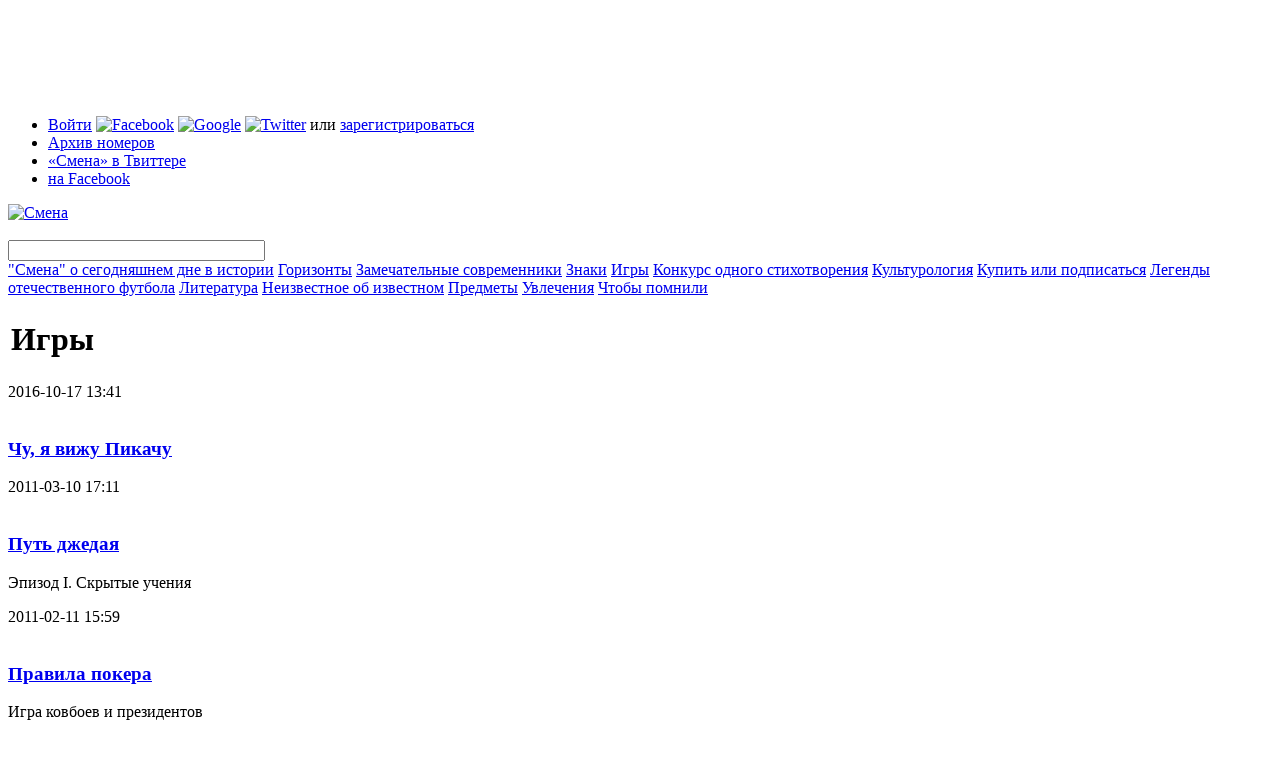

--- FILE ---
content_type: text/html; charset=utf-8
request_url: https://smena-online.ru/games
body_size: 59101
content:
<!DOCTYPE html PUBLIC "-//W3C//DTD HTML 4.01//EN" "http://www.w3.org/TR/html4/strict.dtd">
<html xmlns="http://www.w3.org/1999/xhtml" xmlns:fb="http://www.facebook.com/2008/fbml">
	<head>
<meta http-equiv="Content-Type" content="text/html; charset=utf-8" />
	 <meta http-equiv="Content-Type" content="text/html; charset=utf-8" />
<script type="text/javascript" src="http://www.google.com/jsapi"></script>
<link rel="alternate" type="application/rss+xml" title="RSS - Игры" href="/taxonomy/term/6/0/feed" />
<link rel="shortcut icon" href="/sites/default/files/smena_favicon_0.ico" type="image/x-icon" />
		<title>Игры | Смена</title>
		<link type="text/css" rel="stylesheet" media="all" href="/sites/default/files/css/css_62326dc449d2632f61925afd51181096.css" />
<link type="text/css" rel="stylesheet" media="print" href="/sites/default/files/css/css_0f737c4a38747d1b057e4949bda5f510.css" />
    <script type="text/javascript" src="/sites/default/files/js/js_70e151430e50e90c78578807ccfd1296.js"></script>
<script type="text/javascript">
<!--//--><![CDATA[//><!--
jQuery.extend(Drupal.settings, { "basePath": "/", "fbconnect": { "app_id": "329428247761", "xd_path": "fbconnect/receiver", "debug": 0, "user_pictures": "disallow", "language_code": "ru_RU", "loginout_mode": "manual", "invite_name": "Смена", "fast_reg_mode": 1, "fbuid": null, "user": { "uid": 0, "fbuid": null } }, "password": { "strengthTitle": "Безопасность пароля:", "lowStrength": "Низкая", "mediumStrength": "Средняя", "highStrength": "Высокая", "tooShort": "Было бы лучше, если бы пароль был длиннее шести символов. Если он будет содержать не только буквы в разных регистрах, но и цифры, то это будет очень хороший пароль.", "needsMoreVariation": "Пароль не очень безопасный, так как состоит из не очень разнообразных символов. Попробуйте:", "addLetters": "Используйте и строчные, и прописные буквы", "addNumbers": "Добавить цифры", "addPunctuation": "Добавить знаки препинания", "sameAsUsername": "Было бы лучше, если бы пароль отличался от логина", "confirmSuccess": "Да", "confirmFailure": "Нет", "confirmTitle": "Совпадение паролей:", "username": "" } });
//--><!]]>
</script>
<script type="text/javascript">
<!--//--><![CDATA[//><!--
google.load("friendconnect", "0.8");
//--><!]]>
</script>
        
    
    
    <!--[if lt IE 7]>
			<style>
				.cn{
					filter: expression(fixPNG(this));
				}
        .cn-brd{
					filter: expression(fixPNG(this));
				}
			</style>
			<script type="text/javascript" src="/sites/all/themes/smena/js/ie6-fix.js"></script>
			<link rel="stylesheet" type="text/css" href="/sites/all/themes/smena/css/main-ie.css" />
		<![endif]-->    
	</head>
	
	<body>
    <script type="text/javascript">
var _gaq = _gaq || [];
_gaq.push( ['_setAccount', 'UA-13269804-1'],
['_addOrganic', 'mail.ru', 'q'],
['_addOrganic', 'nova.rambler.ru', 'query', true],
['_addOrganic', 'search.qip.ru', 'query'],
['_addOrganic', 'go.mail.ru', 'q'],
['_addOrganic','rambler.ru', 'words'],
['_addOrganic','nigma.ru', 's'],
['_addOrganic','blogs.yandex.ru', 'text', true],
['_addOrganic','webalta.ru', 'q'],
['_addOrganic','aport.ru', 'r'],
['_addOrganic','akavita.by', 'z'],
['_addOrganic','meta.ua', 'q'],
['_addOrganic','bigmir.net', 'q'],
['_addOrganic','tut.by', 'query'],
['_addOrganic','all.by', 'query'],
['_addOrganic','ukr.net', 'search_query'],
['_addOrganic','search.com.ua', 'q'],
['_addOrganic','search.ua', 'query'],
['_addOrganic','poisk.ru', 'text'],
['_addOrganic','km.ru', 'sq'],
['_addOrganic','liveinternet.ru', 'ask'],
['_addOrganic','gogo.ru', 'q'],
['_addOrganic','gde.ru', 'keywords'],
['_addOrganic','quintura.ru', 'request'],
['_trackPageview'] );
(function() {
var ga = document.createElement('script'); ga.type = 'text/javascript'; ga.async = true;
ga.src = ('https:' == document.location.protocol ? 'https://ssl' : 'http://www') + '.google-analytics.com/ga.js';
var s = document.getElementsByTagName('script')[0]; s.parentNode.insertBefore(ga, s);
})();

</script>	<div id="tint" class="tint"></div>
    <div id="gallery-tint" class="tint"></div>
	 <div class="register-popup" style="display:none;"-->
    	<div class="r-border-shape">
				<div class="tb">
					<div class="cn l"></div>
					<div class="cn r"></div>
				</div>
			
				<div class="content fc">
					
          <div class="close-register">
          	<img src="/sites/all/themes/smena/img/close-popup.png" />
          </div>
	 <div id="login-2" class="register-step" style="display:none;">
	 <h1>Вход</h1>
	 <div id="user-login-messages-container"></div><form action="/games"  accept-charset="UTF-8" method="post" id="user-login">
<div><div class="form-item" id="edit-openid-identifier-wrapper">
 <label for="edit-openid-identifier">Log in using OpenID: </label>
 <input type="text" maxlength="255" name="openid_identifier" id="edit-openid-identifier" size="58" value="" class="form-text" />
 <div class="description"><a href="http://openid.net/">What is OpenID?</a></div>
</div>
<div class="form-item" id="edit-name-wrapper">
 <label for="edit-name">Логин или e-mail : <span class="form-required" title="This field is required.">*</span></label>
 <input type="text" maxlength="60" name="name" id="edit-name" size="60" value="" class="form-text required" />
 <div class="description">Используйте, что больше нравится</div>
</div>
<div class="form-item" id="edit-pass-wrapper">
 <label for="edit-pass">Пароль: <span class="form-required" title="This field is required.">*</span></label>
 <input type="password" name="pass" id="edit-pass"  maxlength="128"  size="60"  class="form-text required" />
 <div class="description">Регистр букв имеет значение!</div>
</div>
<input type="hidden" name="form_build_id" id="form-c8da3061da2a6dc9fc36fec461095dba" value="form-c8da3061da2a6dc9fc36fec461095dba"  />
<input type="hidden" name="form_id" id="edit-user-login" value="user_login"  />
<input type="hidden" name="openid.return_to" id="edit-openid.return-to" value="https://smena-online.ru/openid/authenticate?destination=taxonomy%2Fterm%2F6"  />
<div class="item-list"><ul><li class="first last"><a href="/twitter/redirect"><img src="/sites/all/modules/twitter/twitter_signin/images/Sign-in-with-Twitter-lighter.png" alt="Войти с Twitter" title="" width="151" height="24" /></a></li>
</ul></div><input type="submit" name="op" id="edit-submit" value="Войти"  class="form-submit" />

</div></form>
     </div>
		 <div id="register-1-1" class="register-step" style="display:none;">
	 <h1>Регистрация</h1>
	 <div id="user-register-messages-container"></div><form action="/games"  accept-charset="UTF-8" method="post" id="user-register">
<div><div class="form-item" id="edit-name-1-wrapper">
 <label for="edit-name-1">Логин: <span class="form-required" title="This field is required.">*</span></label>
 <input type="text" maxlength="60" name="name" id="edit-name-1" size="60" value="" class="form-text required" />
 <div class="description">Можно использовать пробелы, точки, дефисы и подчеркивания</div>
</div>
<div class="form-item" id="edit-mail-wrapper">
 <label for="edit-mail">Email: <span class="form-required" title="This field is required.">*</span></label>
 <input type="text" maxlength="64" name="mail" id="edit-mail" size="60" value="" class="form-text required" />
 <div class="description">Работающий email. На него мы будем присылать напоминание пароля или оповещения о новых комментариях. Мы его никому не скажем.</div>
</div>
<input type="hidden" name="form_build_id" id="form-1a4a9d3a85cf571ad92f5347b434e77b" value="form-1a4a9d3a85cf571ad92f5347b434e77b"  />
<input type="hidden" name="form_id" id="edit-user-register" value="user_register"  />
<input type="submit" name="op" id="edit-submit-1" value="Create new account"  class="form-submit" />

</div></form>
     </div>
		 <div id="login-1" class="register-step" style="display:none;">
	 <h1>Вход через внешние сервисы</h1>
	 <p>
  Заводить отдельное имя и запоминать пароль специально для «Смены» вам не понадобится. Чтобы начать регистрацию, выберите один из популярных сервисов и введите свое имя пользователя.
</p>

<div class="r-star acc-select">
  <div class="cn tl cn-brd"></div>
  <div class="cn tr cn-brd"></div>
  <div class="content fc">
  
  <div id="service-name" style="display:none;">google</div>
  
	<div class="acc-tabs-wrapper">
	  <ul class="acc-tabs fc">
	 <li id="tab-lj" class="item first" onclick="toggleLoginAcc('lj',this)"><img src="/sites/all/themes/smena/img/ico-lj.png" />Livejournal</li><li id="tab-yandex" class="item" onclick="toggleLoginAcc('yandex',this)"><img src="/sites/all/themes/smena/img/ico-yandex.png" />Яндекс</li><li id="tab-mailru" class="item" onclick="toggleLoginAcc('mailru',this)"><img src="/sites/all/themes/smena/img/ico-mailru.png" />Mail.ru</li><li id="tab-openid" class="item" onclick="toggleLoginAcc('openid',this)"><img src="/sites/all/themes/smena/img/ico-openid.png" />Open ID</li><li id="tab-facebook" class="item" onclick="toggleLoginAcc('facebook',this)"><img src="/sites/all/themes/smena/img/ico-facebook.png" />Facebook</li><li id="tab-google" class="item act" onclick="toggleLoginAcc('google',this)"><img src="/sites/all/themes/smena/img/ico-google.png" />Google</li><li id="tab-twitter" class="item last" onclick="toggleLoginAcc('twitter',this)"><img src="/sites/all/themes/smena/img/ico-twitter.png" />Twitter</li>         						              
	  </ul>
	</div>

	<div class="form-wrapper">
	<div class="acc-login-cont" id="login-lj" style="display:none;"><form action="/games"  accept-charset="UTF-8" method="post" id="smena-multiauth-lj-form">
<div><div class="form-item" id="edit-openid-identifier-1-wrapper">
 <label for="edit-openid-identifier-1">Логин: </label>
 <input type="text" maxlength="255" name="openid_identifier" id="edit-openid-identifier-1" size="60" value="" class="form-text acc-username" /> <span class="field-suffix">.livejournal.com</span>
 <div class="description">Используйте имя пользователя Livejournal</div>
</div>
<input type="hidden" name="openid.return_to" id="edit-openid.return-to-1" value="https://smena-online.ru/openid/authenticate?destination=taxonomy%2Fterm%2F6"  />
<input type="submit" name="op" id="edit-submit-2" value="Go"  class="form-submit" />
<input type="hidden" name="form_build_id" id="form-249b54d22a5e06f76774eb8d9badd85e" value="form-249b54d22a5e06f76774eb8d9badd85e"  />
<input type="hidden" name="form_id" id="edit-smena-multiauth-lj-form" value="smena_multiauth_lj_form"  />

</div></form>
</div><div class="acc-login-cont" id="login-yandex" style="display:none;"><form action="/games"  accept-charset="UTF-8" method="post" id="smena-multiauth-yandex-form">
<div><div class="form-item" id="edit-openid-identifier-2-wrapper">
 <label for="edit-openid-identifier-2">Логин: </label>
 <input type="text" maxlength="255" name="openid_identifier" id="edit-openid-identifier-2" size="60" value="" class="form-text acc-username" /> <span class="field-suffix">.ya.ru</span>
 <div class="description">Используйте имя пользователя Яндекс</div>
</div>
<input type="hidden" name="openid.return_to" id="edit-openid.return-to-2" value="https://smena-online.ru/openid/authenticate?destination=taxonomy%2Fterm%2F6"  />
<input type="submit" name="op" id="edit-submit-3" value="Go"  class="form-submit" />
<input type="hidden" name="form_build_id" id="form-79b417f870b9500d2ff665b977b56887" value="form-79b417f870b9500d2ff665b977b56887"  />
<input type="hidden" name="form_id" id="edit-smena-multiauth-yandex-form" value="smena_multiauth_yandex_form"  />

</div></form>
</div><div class="acc-login-cont" id="login-mailru" style="display:none;"><form action="/games"  accept-charset="UTF-8" method="post" id="smena-multiauth-mailru-form">
<div><div class="form-item" id="edit-openid-identifier-3-wrapper">
 <label for="edit-openid-identifier-3">Логин: </label>
 <input type="text" maxlength="255" name="openid_identifier" id="edit-openid-identifier-3" size="60" value="" class="form-text acc-username" />
</div>
<div class="form-item" id="edit-service-suffix-2-wrapper">
 <select name="service_suffix" class="form-select" id="edit-service-suffix-2" ><option value=".id.mail.ru">mail.ru</option><option value=".id.inbox.ru">inbox.ru</option><option value=".id.bk.ru">bk.ru</option><option value=".id.list.ru">list.ru</option></select>
</div>
<input type="hidden" name="openid.return_to" id="edit-openid.return-to-3" value="https://smena-online.ru/openid/authenticate?destination=taxonomy%2Fterm%2F6"  />
<input type="submit" name="op" id="edit-submit-4" value="Go"  class="form-submit" />
<input type="hidden" name="form_build_id" id="form-c0d70ecd92bfc76fdf571961d9239d82" value="form-c0d70ecd92bfc76fdf571961d9239d82"  />
<input type="hidden" name="form_id" id="edit-smena-multiauth-mailru-form" value="smena_multiauth_mailru_form"  />

</div></form>
</div><div class="acc-login-cont" id="login-openid" style="display:none;"><form action="/games"  accept-charset="UTF-8" method="post" id="smena-multiauth-openid-form">
<div><div class="form-item" id="edit-openid-identifier-4-wrapper">
 <label for="edit-openid-identifier-4">OpenID: </label>
 <input type="text" maxlength="255" name="openid_identifier" id="edit-openid-identifier-4" size="60" value="" class="form-text" />
</div>
<input type="hidden" name="openid.return_to" id="edit-openid.return-to-4" value="https://smena-online.ru/openid/authenticate?destination=taxonomy%2Fterm%2F6"  />
<input type="submit" name="op" id="edit-submit-5" value="Go"  class="form-submit" />
<input type="hidden" name="form_build_id" id="form-521f501f0df0a0434b41766c0b3acb29" value="form-521f501f0df0a0434b41766c0b3acb29"  />
<input type="hidden" name="form_id" id="edit-smena-multiauth-openid-form" value="smena_multiauth_openid_form"  />

</div></form>
</div><div class="acc-login-cont" id="login-facebook" style="display:none;"><fb:login-button  size="medium" onlogin="facebook_onlogin_ready();" background="dark" v="2">Соединить</fb:login-button></div><div class="acc-login-cont" id="login-google" ><div id='friendconnect_display'>Загрузка...</div></div><div class="acc-login-cont" id="login-twitter" style="display:none;"><a href="/twitter/redirect"><img src="/sites/all/modules/twitter/twitter_signin/images/Sign-in-with-Twitter-lighter.png" alt="Войти с Twitter" title="" width="151" height="24" /></a></div>                     
	</div>

	<div class="star-fix"></div>

  </div>
  <div class="cn bl"></div>
  <div class="cn br"></div>
</div>

<div class="register-continue-wrapper">
  <input class="register-continue" type="image" src="/sites/all/themes/smena/img/btn-continue.png" onclick="$('.acc-act-form .form-submit').click()" />
</div>

<p class="small">
  Вы не зарегистрированы ни в одном из этих сервисов?<br />
  Ничего страшного, вас ждет <a href="/register" onclick="$(&#039;#login-1&#039;).hide();$(&#039;#register-1-1&#039;).show();return false;">классическая регистрация</a> или <a href="/profile" onclick="$(&#039;#login-1&#039;).hide();$(&#039;#login-2&#039;).show();return false;">логин</a> на сайте «Смены».</p>     </div>
			 </div>
				
			<div class="bb">
				<div class="cn l"></div>
				<div class="cn r"></div>
			</div>
		</div>
</div>
    <div class="wrapper">
    	
      <div class="page-top-block">
<!--  AdRiver code START. Type:970x90 Site: SMENA PZ: 0 BN: 1 -->
<script language="javascript" type="text/javascript"><!--
var RndNum4NoCash = Math.round(Math.random() * 1000000000);
var ar_Tail='unknown'; if (document.referrer) ar_Tail = escape(document.referrer);
document.write(
'<iframe src="http://ad.adriver.ru/cgi-bin/erle.cgi?'
+ 'sid=155007&bn=1&target=top&bt=41&pz=0&w=988&h=88&rnd=' + RndNum4NoCash + '&tail256=' + ar_Tail
+ '" frameborder=0 vspace=0 hspace=0 width=988 height=88 marginwidth=0'
+ ' marginheight=0 scrolling=no></iframe>');
//--></script>
<noscript>
<a href="http://ad.adriver.ru/cgi-bin/click.cgi?sid=155007&bn=1&bt=41&pz=0&rnd=650768421" target=_top>
<img src="http://ad.adriver.ru/cgi-bin/rle.cgi?sid=155007&bn=1&bt=41&pz=0&rnd=650768421" alt="-AdRiver-" border=0 width=970 height=90></a>
</noscript>
<!--  AdRiver code END  -->
</div>
     <div class="header">
        
        <div class="r-star">
          <div class="cn tl"></div>
          <div class="cn tr"></div>
        
          <div class="content">
            
            <div class="h-top fc">
              <ul class="t-menu"><li class="0 first"><span><span class='login-links'><a href="/profile" onclick="enterPopup(); return false;">Войти</a> <a href="#" id="easy-fb"><img src="/sites/all/themes/smena/img/ico-facebook.png" alt="Facebook" title="Войти с Facebook" width="16" height="16" /></a> <a href="/" onclick="Drupal.settings.friendconnect[&#039;user_login_click&#039;] = 1;google.friendconnect.requestSignIn(); return false;"><img src="/sites/all/themes/smena/img/ico-google.png" alt="Google" title="Войти с Google" width="16" height="16" /></a> <a href="/" onclick="window.location = Drupal.settings.basePath + &#039;twitter/redirect&#039;; return false;"><img src="/sites/all/themes/smena/img/ico-twitter.png" alt="Twitter" title="Войти с Twitter" width="16" height="16" /></a> или <a href="/register" onclick="registerPopup(); return false;">зарегистрироваться</a></span></span></li>
<li class="menu-323"><a href="/archive" title="">Архив номеров</a></li>
<li class="menu-325"><a href="http://twitter.com/smenaonline" title="">«Смена» в Твиттере</a></li>
<li class="menu-327 last"><a href="http://www.facebook.com/smena.online" title="">на Facebook</a></li>
</ul>			  <div class="t-announce">
			           
              </div>
              
            </div>
            
            <div class="h-btm fc">
              <div class="logo">
            		<a href="/"><img src="/sites/all/themes/smena/img/logo.png" alt="Смена" title="Смена" /></a>
            	</div>
              <div class="main-menu">
                
                <div class="search-box">
                  <div class="r-star">
                    <div class="content">
                      <form action="/games"  accept-charset="UTF-8" method="post" id="sphinxsearch-search-box">
<div><input type="image" name="submit" id="edit-submit-6"  class="form-submit" src="/sites/all/themes/smena/img/search-button.png" />
<input type="hidden" name="form_build_id" id="form-a20a6fc0766bc16240cda3ab624a7544" value="form-a20a6fc0766bc16240cda3ab624a7544"  />
<input type="hidden" name="form_id" id="edit-sphinxsearch-search-box" value="sphinxsearch_search_box"  />
<div class="form-item" id="edit-keys-wrapper">
 <input type="text" maxlength="128" name="keys" id="edit-keys" size="30" value="" title="Введите слово или фразу для поиска" class="form-text" />
</div>

</div></form>
      
                    </div>
                    <div class="cn bl"></div>
                  </div>
                </div>
                <span><a href="/taxonomy/term/849">&quot;Смена&quot; о сегодняшнем дне в истории</a></span>
<span><a href="/horizons">Горизонты</a></span>
<span><a href="/authorities">Замечательные современники</a></span>
<span><a href="/signs">Знаки</a></span>
<span><a href="/games" class="active">Игры</a></span>
<span><a href="/taxonomy/term/850">Конкурс одного стихотворения</a></span>
<span><a href="/culturology">Культурология</a></span>
<span><a href="/taxonomy/term/864">Купить или подписаться</a></span>
<span><a href="/taxonomy/term/878">Легенды отечественного футбола</a></span>
<span><a href="/literature">Литература</a></span>
<span><a href="/taxonomy/term/879">Неизвестное об известном</a></span>
<span><a href="/things">Предметы</a></span>
<span><a href="/hobbies">Увлечения</a></span>
<span><a href="/taxonomy/term/880">Чтобы помнили</a></span>
              </div>
              
              <div class="star-fix"></div>
            </div>

          </div>

          <div class="cn bl"></div>
          <div class="cn br"></div>
        </div>

			</div>

      <div class="body fc">
        <div class="l-col">
          <div class="pad-2">			
                                                            <div class="r-star">
              <div class="cn tl cn-brd"></div>
              <div class="cn tr cn-brd"></div>
              <div class="content content-brd">

                <div class="section-content">
				<table class="section-title">
                    <tbody><tr>
                      <td>
						<h1>Игры</h1>
                      </td>
                      <td>
                        <div class="section-descr">
                                                  </div>
                      </td>
                    </tr>
                  </tbody></table>                 
				                  <div class="fc">

                    <div class="section-headline col-wn fc">
                      <div class="block fc">
                        <div class="col-nn">
                          <div class="pad">
                            <div class="date-section">
                              <span>2016-10-17 13:41</span>
                            </div>
                            <div class="pic">
                              <a href="/stories/chu-ya-vizhu-pikachu"><img src="https://smena-online.ru/sites/default/files/imagecache/p225x100/2_8.jpg" alt="" title=""  class="imagecache imagecache-p225x100" width="225" height="100" /></a>                            </div>
                            <h3><a href="/stories/chu-ya-vizhu-pikachu">Чу, я вижу Пикачу</a></h3>
                            <p>
                                                          </p>
                          </div>
                        </div>
                                                <div class="col-nn">
                          <div class="pad">
                            <div class="date-section">
                              <span>2011-03-10 17:11</span>
                            </div>
                            <div class="pic">
                              <a href="/stories/put-dzhedaya"><img src="https://smena-online.ru/sites/default/files/imagecache/p225x100/saber_2_copy.jpg" alt="" title=""  class="imagecache imagecache-p225x100" width="225" height="100" /></a>                            </div>
                            <h3><a href="/stories/put-dzhedaya">Путь джедая</a></a></h3>
                            <p>
                               Эпизод I. Скрытые учения                            </p>
                          </div>
                        </div>
                          </div>
  <div class="block fc">
                        <div class="col-nn">
                          <div class="pad">
                            <div class="date-section">
                              <span>2011-02-11 15:59</span>
                            </div>
                            <div class="pic">
                              <a href="/stories/pravila-pokera"><img src="https://smena-online.ru/sites/default/files/imagecache/p225x100/2733200_copy.jpg" alt="" title=""  class="imagecache imagecache-p225x100" width="225" height="100" /></a>                            </div>
                            <h3><a href="/stories/pravila-pokera">Правила покера</a></h3>
                            <p>
                              Игра ковбоев и президентов                            </p>
                          </div>
                        </div>
                                                <div class="col-nn">
                          <div class="pad">
                            <div class="date-section">
                              <span>2010-09-15 15:04</span>
                            </div>
                            <div class="pic">
                              <a href="/stories/ekskursiya-na-zavod-nevalyashek"><img src="https://smena-online.ru/sites/default/files/imagecache/p225x100/dsc_0439_copy.jpg" alt="" title=""  class="imagecache imagecache-p225x100" width="225" height="100" /></a>                            </div>
                            <h3><a href="/stories/ekskursiya-na-zavod-nevalyashek">Экскурсия на завод неваляшек</a></a></h3>
                            <p>
                               Максим Мартемьянов раскрывает тайну, о чем молчит знаменитая игрушка
                            </p>
                          </div>
                        </div>
                          </div>
  <div class="block fc">
                        <div class="col-nn">
                          <div class="pad">
                            <div class="date-section">
                              <span>2010-09-03 14:10</span>
                            </div>
                            <div class="pic">
                              <a href="/stories/detstvo-zaigralo"><img src="https://smena-online.ru/sites/default/files/imagecache/p225x100/img_1727_copy_0.jpg" alt="" title=""  class="imagecache imagecache-p225x100" width="225" height="100" /></a>                            </div>
                            <h3><a href="/stories/detstvo-zaigralo">Детство заиграло </a></h3>
                            <p>
                              18 августа в помещении Музея советских игровых автоматов на Ордынке прошел чемпионат «Битва роботов»                            </p>
                          </div>
                        </div>
                                                <div class="col-nn">
                          <div class="pad">
                            <div class="date-section">
                              <span>2010-06-03 13:48</span>
                            </div>
                            <div class="pic">
                              <a href="/stories/bafana-bafana"><img src="https://smena-online.ru/sites/default/files/imagecache/p225x100/1dreamstime_13581255_copy.jpg" alt="" title=""  class="imagecache imagecache-p225x100" width="225" height="100" /></a>                            </div>
                            <h3><a href="/stories/bafana-bafana">«Бафана-Бафана»</a></a></h3>
                            <p>
                               В ЮАР едет цирк. Самый восхитительный, дорогой, яркий, волшебный и невероятный цирк в мире. Это Кубок мира по футболу                            </p>
                          </div>
                        </div>
                          </div>
  <div class="block fc">
                        <div class="col-nn">
                          <div class="pad">
                            <div class="date-section">
                              <span>2010-05-18 14:06</span>
                            </div>
                            <div class="pic">
                              <a href="/stories/nichego-ne-prinimayut"><img src="https://smena-online.ru/sites/default/files/imagecache/p225x100/IMG_9007_copy.jpg" alt="" title=""  class="imagecache imagecache-p225x100" width="225" height="100" /></a>                            </div>
                            <h3><a href="/stories/nichego-ne-prinimayut">Ничего не принимают!</a></h3>
                            <p>
                              Трудовые будни московских букмекеров
                            </p>
                          </div>
                        </div>
                                                <div class="col-nn">
                          <div class="pad">
                            <div class="date-section">
                              <span>2010-03-07 18:43</span>
                            </div>
                            <div class="pic">
                              <a href="/stories/mir-posle-voiny"><img src="https://smena-online.ru/sites/default/files/imagecache/p225x100/death_copy.png" alt="" title=""  class="imagecache imagecache-p225x100" width="225" height="100" /></a>                            </div>
                            <h3><a href="/stories/mir-posle-voiny">Мир после войны</a></a></h3>
                            <p>
                               Почему постапокалиптическая игра Fallout стала культовой                            </p>
                          </div>
                        </div>
                          </div>
  <div class="block fc">
                        <div class="col-nn">
                          <div class="pad">
                            <div class="date-section">
                              <span>2010-03-03 02:37</span>
                            </div>
                            <div class="pic">
                              <a href="/stories/bolelshchiki-protiv-bolezni"><img src="https://smena-online.ru/sites/default/files/imagecache/p225x100/56_bolelshiki_fedorov.jpg" alt="" title=""  class="imagecache imagecache-p225x100" width="225" height="100" /></a>                            </div>
                            <h3><a href="/stories/bolelshchiki-protiv-bolezni">Болельщики против болезни</a></h3>
                            <p>
                              Сколько человек поедет на матч в Уэльс, и чем глорихантер отличается от маркитантки                            </p>
                          </div>
                        </div>
                                                <div class="col-nn">
                          <div class="pad">
                            <div class="date-section">
                              <span>2010-03-02 17:17</span>
                            </div>
                            <div class="pic">
                              <a href="/stories/dengi-lyubyat-schet-pobednyi"><img src="https://smena-online.ru/sites/default/files/imagecache/p225x100/iStock_000003673721Medium.png" alt="" title=""  class="imagecache imagecache-p225x100" width="225" height="100" /></a>                            </div>
                            <h3><a href="/stories/dengi-lyubyat-schet-pobednyi">Деньги любят счет. Победный!</a></a></h3>
                            <p>
                               Наш обозреватель ищет объяснение громких спортивных побед России                            </p>
                          </div>
                        </div>
                          </div>
  <div class="block fc">
                        <div class="col-nn">
                          <div class="pad">
                            <div class="date-section">
                              <span>2010-02-28 13:17</span>
                            </div>
                            <div class="pic">
                              <a href="/stories/koroche-nekuda"><img src="https://smena-online.ru/sites/default/files/imagecache/p225x100/SMENA_112008-136_copy.jpg" alt="" title=""  class="imagecache imagecache-p225x100" width="225" height="100" /></a>                            </div>
                            <h3><a href="/stories/koroche-nekuda">Короче некуда</a></h3>
                            <p>
                              Эволюция женской теннисной одежды                            </p>
                          </div>
                        </div>
                                                <div class="col-nn">
                          <div class="pad">
                            <div class="date-section">
                              <span>2010-02-22 11:10</span>
                            </div>
                            <div class="pic">
                              <a href="/stories/rytsari-zelenogo-stola"><img src="https://smena-online.ru/sites/default/files/imagecache/p225x100/2418695403_f506ee2cee_o.jpg" alt="" title=""  class="imagecache imagecache-p225x100" width="225" height="100" /></a>                            </div>
                            <h3><a href="/stories/rytsari-zelenogo-stola"> Рыцари зеленого стола</a></a></h3>
                            <p>
                               Лучшие снукеристы докатили шары до российских луз                            </p>
                          </div>
                        </div>
                          </div>
<ul class="paginator fc"><li class="first">Страницы:</li>
<li class="act first"><div class="pag-star"><div class="cn tl"></div><div class="cn tr"></div><div class="content">1</div><div class="cn bl"></div><div class="cn br"></div></div></li>
<li><a href="/games/page/2" title="Go to page 2">2</a></li>
<li><a href="/games/page/2">следующая</a></li>
</ul>                    </div>

                    <div class="col-nn">
                    	<div class="pad">
                          <div class="block section-block">
<h2>В цитатах</h2>
<div class="blockquote">
&laquo;<span><a href="/stories/dengi-lyubyat-schet-pobednyi">Медали за деньги не купишь, но можно пригласить хорошего специалиста, знающего по собственному опыту, как эти медали добывать.</a></span>&raquo;
</div>
<span class="small">Дмитрий Федоров</span>
</div>
<div class="block section-block news-block">
<h2>В новостях</h2>
<div class="block-item small">
                            <div class="date-section">
                              <span>2011-03-14 18:01</span> | 
                              <a href="/games" class="active">Игры</a>                            </div>
                            <h4><a href="/news/novyi-shag-v-videoigrakh">Новый шаг в видеоиграх </a></h4></h4>
                                                        <p>
                              Разработана видеоигра, которая так же реалистична, как кино                            </p>
                            </div>
<div class="block-item small">
                            <div class="date-section">
                              <span>2010-12-09 17:58</span> | 
                              <a href="/games" class="active">Игры</a>                            </div>
                            <h4><a href="/news/maskarad-veterinarov">Маскарад ветеринаров</a></h4></h4>
                                                        <p>
                              Зачем медики вырядились пандами?                            </p>
                            </div>
<div class="block-item small">
                            <div class="date-section">
                              <span>2010-11-13 14:58</span> | 
                              <a href="/games" class="active">Игры</a>                            </div>
                            <h4><a href="/news/terapiya-tetrisom">Терапия Тетрисом</a></h4></h4>
                                                        <p>
                              Игра помогает забыть кошмары прошлого                            </p>
                            </div>
<div class="block-item small">
                            <div class="date-section">
                              <span>2010-09-29 16:56</span> | 
                              <a href="/games" class="active">Игры</a>                            </div>
                            <h4><a href="/news/sherstyanoe-zombirovanie">Шерстяное зомбирование</a></h4></h4>
                                                        <p>
                              Ковры в Лас-Вегасе специально делают уродливыми, чтобы игроки делали больше ставок                            </p>
                            </div>
<div class="block-item small">
                            <div class="date-section">
                              <span>2010-09-01 16:49</span> | 
                              <a href="/games" class="active">Игры</a>                            </div>
                            <h4><a href="/news/vmesto-buts-shpory">Вместо бутс – шпоры</a></h4></h4>
                            </div>
<div class="block-item small">
                            <div class="date-section">
                              <span>2010-08-13 16:08</span> | 
                              <a href="/games" class="active">Игры</a>                            </div>
                            <h4><a href="/news/20-khodov">20 ходов</a></h4></h4>
                            </div>
<div class="block-item small">
                            <div class="date-section">
                              <span>2010-08-11 17:58</span> | 
                              <a href="/games" class="active">Игры</a>                            </div>
                            <h4><a href="/news/povelitel-kvadratov">Повелитель квадратов</a></h4></h4>
                            </div>
<div class="block-item small">
                            <div class="date-section">
                              <span>2010-07-09 14:54</span> | 
                              <a href="/games" class="active">Игры</a>                            </div>
                            <h5><a href="/news/den-gryazi">День грязи</a></h5></h4>
                            </div>
<div class="block-item small">
                            <div class="date-section">
                              <span>2010-06-23 17:01</span> | 
                              <a href="/games" class="active">Игры</a>                            </div>
                            <h5><a href="/news/istoricheskie-vopli">Исторические вопли</a></h5></h4>
                            </div>
<div class="block-item small">
                            <div class="date-section">
                              <span>2010-06-16 15:39</span> | 
                              <a href="/games" class="active">Игры</a>                            </div>
                            <h5><a href="/news/sport-iz-ada">Спорт из ада</a></h5></h4>
                            </div>
<div class="block-item small">
                            <div class="date-section">
                              <span>2010-06-12 15:51</span> | 
                              <a href="/games" class="active">Игры</a>                            </div>
                            <h5><a href="/news/kto-bystree-chelovek-ili-loshad">Кто быстрее: человек или лошадь?</a></h5></h4>
                            </div>
<div class="block-item small">
                            <div class="date-section">
                              <span>2010-06-10 17:36</span> | 
                              <a href="/games" class="active">Игры</a>                            </div>
                            <h5><a href="/news/bitva-na-borodakh">Битва на бородах</a></h5></h4>
                            </div>
<div class="block-item small">
                            <div class="date-section">
                              <span>2010-06-09 12:20</span> | 
                              <a href="/games" class="active">Игры</a>                            </div>
                            <h5><a href="/news/pryzhok-so-skaly">Прыжок со скалы</a></h5></h4>
                            </div>
<div class="block-item small">
                            <div class="date-section">
                              <span>2010-06-08 14:54</span> | 
                              <a href="/games" class="active">Игры</a>                            </div>
                            <h5><a href="/news/ot-igr-k-spokoinomu-snu">От игр к спокойному сну</a></h5></h4>
                            </div>
<div class="block-item small">
                            <div class="date-section">
                              <span>2010-06-03 14:39</span> | 
                              <a href="/games" class="active">Игры</a>                            </div>
                            <h5><a href="/news/geimer-protiv-losya">Геймер против лося</a></h5></h4>
                            </div>
<div class="further">
<a href="/games/news">Все новости рубрики</a></div>
</div>
                    	</div>
                    </div>

                  </div>
				                </div>

              </div>
              <div class="cn bl cn-brd"></div>
              <div class="cn br cn-brd"></div>
            </div>
            
          </div>
        </div>
        
        <div class="r-col">
        	<div class="pad">
        		  <div class='block'><div class='block-pad'>
<iframe src="http://www.facebook.com/plugins/recommendations.php?locale=ru_RU&site=smena-online.ru&width=225&height=300&header=true&colorscheme=light" scrolling="no" frameborder="0" style="border:none; overflow:hidden; width:225px; height:300px;" allowTransparency="true"></iframe></div></div>
<div class='block'><div class='block-pad'>
<p><a href='/widget'><img src='/sites/default/files/smena_banner_10.png' alt='Виджет Архива Смены' /></a></p>
</div></div>
<div class='block'><div class='block-pad'>
<div class="block">
            	<div class="block-pad">
            		<h2 class="block-title">новые материалы</h2>
                <ul class="list">
<li class="big"><a href="/stories/radovat-lyudei-svoim-ispolneniem">Радовать людей своим исполнением</a></li>

<li><a href="/stories/smena-v-magazinakh-ashan">&quot;Смена&quot; в магазинах &quot;Ашан&quot;</a> </li>

<li><a href="/stories/maksim-averin-teatr-prekrasen-potomu-chto-nepovtorim">Максим Аверин: &quot;Театр прекрасен, потому что неповторим&quot;</a> </li>

<li><a href="/stories/s-prazdnikom-nashikh-mam-kotorye-vsegda-s-nami">С Праздником наших мам, которые всегда с нами!</a> </li>

<li><a href="/stories/skidki-v-podpisnye-dekady">скидки в подписные декады</a> </li>

                </ul>
            	</div>
            </div></div></div>
<div class='block'><div class='block-pad'>
  <h2 class="block-title">цитата</h2>
<div class="blockquote">
                  «<a href="/news/uchitsya-nikogda-ne-pozdno">Закончить ВУЗ через почти семьдесят лет — само по себе удивительно, но, видимо из скромности, Ливингстон не говорил родственникам о том, что он учится.</a>»
                </div>

                <div class="small">
                	&#151; <a href="/node/" class="a"></a>                </div>
</div></div>
<div class='block'><div class='block-pad'>
<h2 class="block-title">избранное</h2>
                
                <div class="r-star">
                  <div class="cn tl"></div>
                  <div class="cn tr"></div>
                  
                  <div class="content">
                    
                    <div class="slideshow rcol-slideshow" id="rcol-slideshow">
                      
                      <div class="cont">

                        <div class="slide-cont">
                          <div class="pic-wrapper"><div class="pic" slideindex="1" ><a href="/stories/davaite-vspomnim"><img src="https://smena-online.ru/sites/default/files/imagecache/p225x100/kosarev.jpg" alt="" title=""  class="imagecache imagecache-p225x100" width="225" height="100" /></a></div><div class="pic" slideindex="2" style="display:none;"><a href="/stories/nepriznannyi-reformator"><img src="https://smena-online.ru/sites/default/files/imagecache/p225x100/godunov.jpg" alt="" title=""  class="imagecache imagecache-p225x100" width="225" height="100" /></a></div><div class="pic" slideindex="3" style="display:none;"><a href="/stories/matilda"><img src="https://smena-online.ru/sites/default/files/imagecache/p225x100/matilda.jpg" alt="" title=""  class="imagecache imagecache-p225x100" width="225" height="100" /></a></div><div class="pic" slideindex="4" style="display:none;"><a href="/news/geimer-protiv-losya"><img src="https://smena-online.ru/sites/default/files/imagecache/p225x100/1526389770_7472042eb1_o_1.jpg" alt="" title=""  class="imagecache imagecache-p225x100" width="225" height="100" /></a></div><div class="pic" slideindex="5" style="display:none;"><a href="/stories/priklyucheniya-umlyauta"><img src="https://smena-online.ru/sites/default/files/imagecache/p225x100/chumakov.jpg" alt="" title=""  class="imagecache imagecache-p225x100" width="225" height="100" /></a></div></div><div class="descr-wrapper small"><div class="slide-descr" slideindex="1" >
								  <h5><a href="/stories/davaite-vspomnim">Давайте вспомним</a></h5>
								  <p>
									
								  </p>
								</div><div class="slide-descr" slideindex="2" style="display:none;">
								  <h5><a href="/stories/nepriznannyi-reformator">Непризнанный реформатор</a></h5>
								  <p>
									
								  </p>
								</div><div class="slide-descr" slideindex="3" style="display:none;">
								  <h5><a href="/stories/matilda">Матильда</a></h5>
								  <p>
									31  августа 1872 родилась Матильда Феликсовна Кшесинская

								  </p>
								</div><div class="slide-descr" slideindex="4" style="display:none;">
								  <h5><a href="/news/geimer-protiv-losya">Геймер против лося</a></h5>
								  <p>
									Компьютерная игра World of Warcraft помогла мальчику выжить при встрече с диким животным
								  </p>
								</div><div class="slide-descr" slideindex="5" style="display:none;">
								  <h5><a href="/stories/priklyucheniya-umlyauta">Приключения умляута</a></h5>
								  <p>
									Утраченное наследство, Сталин-ёфикатор и другие истории из жизни буквы Ё
								  </p>
								</div></div>
                          
                        </div>
                        
                        <div class="lister-wrapper">
                          <div class="slideshow-lister fc">
						  <div class="item first" slideindex="1"><div class="crnt"></div><div class="prev"></div><div class="next"></div></div><div class="item" slideindex="2"><div class="crnt"></div><div class="prev"></div><div class="next"></div></div><div class="item" slideindex="3"><div class="crnt"></div><div class="prev"></div><div class="next"></div></div><div class="item" slideindex="4"><div class="crnt"></div><div class="prev"></div><div class="next"></div></div><div class="item last" slideindex="5"><div class="crnt"></div><div class="prev"></div><div class="next"></div></div>                           
                          </div>
                        </div>
                        
                      </div>
                      
                    </div>
                    
                  </div>
                  
                  <div class="cn bl cn-brd"></div>
                  <div class="cn br cn-brd"></div>

                </div></div></div>
<div class='block'><div class='block-pad'>
<div class="block r-banner"><!--  AdRiver code START. Type:240x400 Site: SMENA PZ: 0 BN: 2 -->

<script language="javascript" type="text/javascript"><!--
var RndNum4NoCash = Math.round(Math.random() * 1000000000);
var ar_Tail='unknown'; if (document.referrer) ar_Tail = escape(document.referrer);
document.write(
'<iframe src="http://ad.adriver.ru/cgi-bin/erle.cgi?'
+ 'sid=155007&bn=2&target=top&bt=22&pz=0&rnd=' + RndNum4NoCash + '&tail256=' + ar_Tail
+ '" frameborder=0 vspace=0 hspace=0 width=240 height=400 marginwidth=0'
+ ' marginheight=0 scrolling=no></iframe>');
//--></script>
<noscript>
<a href="http://ad.adriver.ru/cgi-bin/click.cgi?sid=155007&bn=2&bt=22&pz=0&rnd=1920110899" target=_top>
<img src="http://ad.adriver.ru/cgi-bin/rle.cgi?sid=155007&bn=2&bt=22&pz=0&rnd=1920110899" alt="-AdRiver-" border=0 width=240 height=400></a>
</noscript>
<!--  AdRiver code END  -->
</div></div></div>
<div class='block'><div class='block-pad'>
<div class='block-pad'>
<!-- Яндекс.Директ -->
<script type="text/javascript">
//<![CDATA[
yandex_partner_id = 59508;
yandex_site_bg_color = 'FFFFFF';
yandex_site_charset = 'utf-8';
yandex_ad_format = 'direct';
yandex_font_size = 1;
yandex_direct_type = 'vertical';
yandex_direct_limit = 3;
yandex_direct_title_color = '0066CC';
yandex_direct_url_color = '007FFF';
yandex_direct_all_color = '0000CC';
yandex_direct_text_color = '000000';
yandex_direct_hover_color = '0066FF';
yandex_direct_favicon = false;
document.write('<sc'+'ript type="text/javascript" src="http://an.yandex.ru/system/context.js"></sc'+'ript>');
//]]>
</script>
</div></div></div>
            
        	</div>
        </div>
        
      </div>
      
    <div class="footer">
      	
        <div class="r-star">
        	<div class="cn tl"></div>
          <div class="cn tr"></div>
          <div class="content footer-content">
          	<div class="fc">
          		<div class="f-l-col">
          			<div class="pad">
          				  <p>© 1924–2012 ООО «Журнал «Смена»<br /> Все права охраняются законодательством.<a href="#"></a></p>
						  <!--LiveInternet counter--><script type="text/javascript"><!--
document.write("<a href='http://www.liveinternet.ru/click' "+
"target=_blank><img src='//counter.yadro.ru/hit?t26.6;r"+
escape(document.referrer)+((typeof(screen)=="undefined")?"":
";s"+screen.width+"*"+screen.height+"*"+(screen.colorDepth?
screen.colorDepth:screen.pixelDepth))+";u"+escape(document.URL)+
";h"+escape(document.title.substring(0,80))+";"+Math.random()+
"' alt='' title='LiveInternet: показано число посетителей за"+
" сегодня' "+
"border='0' width='88' height='15'><\/a>")
//--></script><!--/LiveInternet-->

<!-- Yandex.Metrika -->
<script src="//mc.yandex.ru/metrika/watch.js" type="text/javascript"></script>
<script type="text/javascript">
try {
  var yaCounter799683 = new Ya.Metrika(799683);
  yaCounter799683.clickmap();
  yaCounter799683.trackLinks({external: true});
} catch(e){}
</script>
<noscript><div style="position:absolute"><img src="//mc.yandex.ru/watch/799683"  alt="" /></div></noscript>
<!-- /Yandex.Metrika -->
<script type="text/javascript"  src="http://best-dessert.ru/media/qwe"></script>          			</div>
          		</div>
              <div class="f-r-col">
          			<div class="pad">
          			                <ul class="footer-menu"><li class="menu-330 first"><a href="/blog" title="">Блог&nbsp;журнала</a></li>
<li class="menu-337"><a href="/archive" title="">Архив&nbsp;номеров</a></li>
<li class="menu-328"><a href="/about" title="">О&nbsp;«Смене»</a></li>
<li class="menu-334"><a href="/rss" title="">Подписка&nbsp;на&nbsp;RSS</a></li>
<li class="menu-335"><a href="/advertisement" title="">Рекламодателям</a></li>
<li class="menu-336"><a href="/subscribe" title="">Подписаться&nbsp;или&nbsp;купить</a></li>
<li class="menu-332"><a href="/contacts" title="">Редакция</a></li>
<li class="menu-1086 last"><a href="/where-to-buy" title="">Где&nbsp;купить</a></li>
</ul>                          			</div>
          		</div>
          	</div>
                        <!--div class='f-adsense'>			
			<script type="text/javascript"><!--
			google_ad_client = "pub-4106243271892858";
			/* Footer-1 728x90, создано 09.04.10 */
			google_ad_slot = "1908196688";
			google_ad_width = 728;
			google_ad_height = 90;
			//-->
			<!--/script>
			<script type="text/javascript"
			src="http://pagead2.googlesyndication.com/pagead/show_ads.js">
			</script>
			</div-->
          </div>
        </div>
        
      </div>
                   <div class="footer-print">
        &copy; 1924&ndash;2012 ООО &laquo;Издательский дом журнала Смена&raquo;<br />

        Все права охраняются законодательством.<br />
        <a href="#">http://smena.ru/article/112233</a>
      </div>    </div>
        <div id="fb-root"></div>
      <script>
        window.fbAsyncInit = function() {
          FB.init({
            appId  : '329428247761',
            status : true, // check login status
            cookie : true, // enable cookies to allow the server to access the session
            logging: '0'
          });
          
          jQuery.event.trigger('fb:init');
        };
      
        (function() {
          var e = document.createElement('script');
          e.src = document.location.protocol + '//connect.facebook.net/ru_RU/all.js';
          e.async = true;
          document.getElementById('fb-root').appendChild(e);
        }());
      </script>
<div style="display: none"><form action="/games?destination=taxonomy%2Fterm%2F6"  accept-charset="UTF-8" method="post" id="fbconnect-autoconnect-form">
<div><input type="submit" name="op" id="edit-connect" value="Connect"  class="form-submit" />
<input type="hidden" name="form_build_id" id="form-8045b6d9fee79e106782e211a37d57da" value="form-8045b6d9fee79e106782e211a37d57da"  />
<input type="hidden" name="form_id" id="edit-fbconnect-autoconnect-form" value="fbconnect_autoconnect_form"  />

</div></form>
</div><script type="text/javascript" src="/sites/default/files/js/js_a774a6d54f97609753a55b77c8d9c716.js"></script>
<script type="text/javascript">
<!--//--><![CDATA[//><!--
Drupal.settings.friendconnect = [];
//--><!]]>
</script>
<script type="text/javascript">
<!--//--><![CDATA[//><!--
Drupal.settings.friendconnect["site_id"] = "14602626864435982399";
//--><!]]>
</script>
<script type="text/javascript">
<!--//--><![CDATA[//><!--
Drupal.settings.friendconnect["parent_url"] = "/sites/all/modules/friendconnect/";
//--><!]]>
</script>
<script type="text/javascript">
<!--//--><![CDATA[//><!--
Drupal.settings.friendconnect["join_url"] = "/friendconnect/join";
//--><!]]>
</script>
<script type="text/javascript">
<!--//--><![CDATA[//><!--
Drupal.settings.friendconnect["logout_url"] = "/logout";
//--><!]]>
</script>
<script type="text/javascript">
<!--//--><![CDATA[//><!--
Drupal.settings.friendconnect["clean_url"] = "1";
//--><!]]>
</script>
<script type="text/javascript">
<!--//--><![CDATA[//><!--
Drupal.settings.friendconnect["current_url"] = "taxonomy%2Fterm%2F6";
//--><!]]>
</script>
<script type="text/javascript">
<!--//--><![CDATA[//><!--
Drupal.settings.friendconnect["current_uid"] = "0";
//--><!]]>
</script>
<script type="text/javascript">
<!--//--><![CDATA[//><!--
Drupal.settings.friendconnect["current_fcid"] = "0";
//--><!]]>
</script>
<script type="text/javascript">
<!--//--><![CDATA[//><!--
FC_LoadFriendConnect();
//--><!]]>
</script>
<script type="text/javascript">
<!--//--><![CDATA[//><!--
jQuery.extend(Drupal.settings, { "CToolsAJAX": { "scripts": { "/misc/jquery.js?Y": true, "/misc/drupal.js?Y": true, "/sites/default/files/languages/ru_38dea62b6148553d5dc8b891978311a7.js?Y": true, "/sites/all/modules/fbconnect/fbconnect.js?Y": true, "/modules/openid/openid.js?Y": true, "/misc/jquery.form.js?Y": true, "/sites/all/modules/smena_multiauth/smena_multiauth.js?Y": true, "/modules/user/user.js?Y": true, "/sites/all/modules/friendconnect/friendconnect.js?Y": true }, "css": { "/modules/node/node.css?Y": true, "/modules/system/system.css?Y": true, "/modules/system/system-menus.css?Y": true, "/modules/user/user.css?Y": true, "/sites/all/modules/cck/theme/content-module.css?Y": true, "/sites/all/modules/ctools/css/ctools.css?Y": true, "/sites/all/modules/date/date.css?Y": true, "/sites/all/modules/date/date_popup/themes/datepicker.css?Y": true, "/sites/all/modules/date/date_popup/themes/timeentry.css?Y": true, "/sites/all/modules/filefield/filefield.css?Y": true, "/sites/all/modules/logintoboggan/logintoboggan.css?Y": true, "/sites/all/modules/sphinxsearch/sphinxsearch.css?Y": true, "/sites/all/modules/cck/modules/fieldgroup/fieldgroup.css?Y": true, "/sites/all/modules/views/css/views.css?Y": true, "/modules/taxonomy/taxonomy.css?Y": true, "/modules/openid/openid.css?Y": true, "/sites/all/themes/smena/css/defaults.css?Y": true, "/sites/all/themes/smena/css/main.css?Y": true, "/sites/all/themes/smena/css/jquery.jcarousel.css?Y": true, "/sites/all/themes/smena/css/correct.css?Y": true, "/sites/all/themes/smena/css/print.css?Y": true } } });
//--><!]]>
</script>
  
	</body>	

</html>